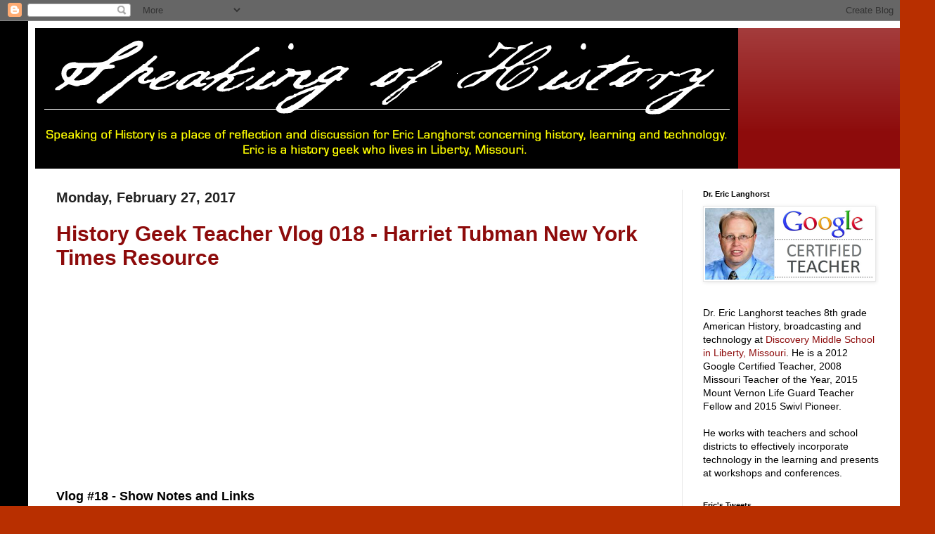

--- FILE ---
content_type: text/html; charset=utf-8
request_url: https://www.google.com/recaptcha/api2/aframe
body_size: 270
content:
<!DOCTYPE HTML><html><head><meta http-equiv="content-type" content="text/html; charset=UTF-8"></head><body><script nonce="eUZ_mPpKMW-YhILm_GrZ6A">/** Anti-fraud and anti-abuse applications only. See google.com/recaptcha */ try{var clients={'sodar':'https://pagead2.googlesyndication.com/pagead/sodar?'};window.addEventListener("message",function(a){try{if(a.source===window.parent){var b=JSON.parse(a.data);var c=clients[b['id']];if(c){var d=document.createElement('img');d.src=c+b['params']+'&rc='+(localStorage.getItem("rc::a")?sessionStorage.getItem("rc::b"):"");window.document.body.appendChild(d);sessionStorage.setItem("rc::e",parseInt(sessionStorage.getItem("rc::e")||0)+1);localStorage.setItem("rc::h",'1768448746103');}}}catch(b){}});window.parent.postMessage("_grecaptcha_ready", "*");}catch(b){}</script></body></html>